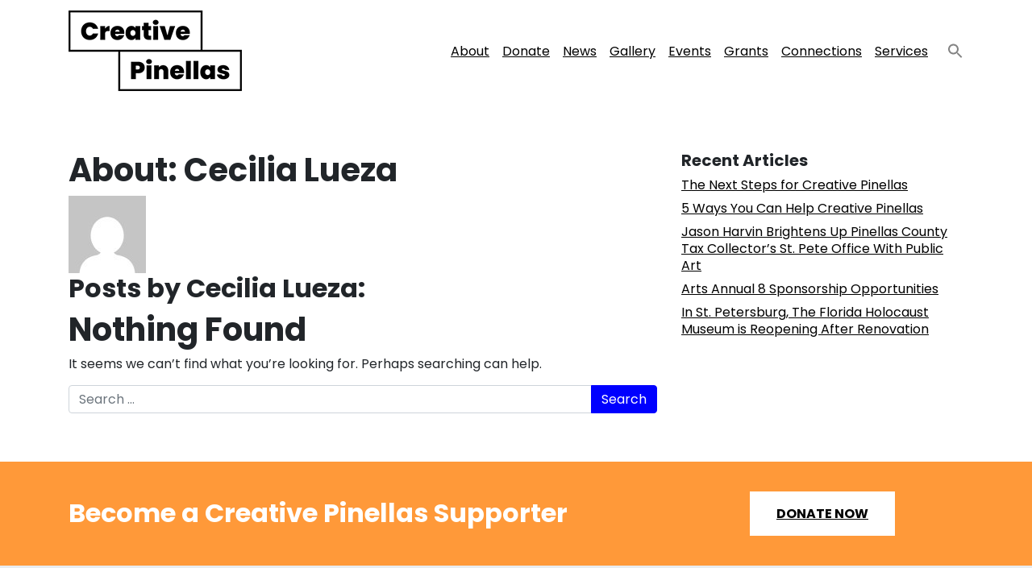

--- FILE ---
content_type: text/html; charset=UTF-8
request_url: https://creativepinellas.org/author/cecilia-lueza/
body_size: 12804
content:
<!DOCTYPE html>
<html lang="en-US">
<head>
	<meta charset="UTF-8">
	<meta name="viewport" content="width=device-width, initial-scale=1, shrink-to-fit=no">
	<link rel="profile" href="http://gmpg.org/xfn/11">
	<meta name='robots' content='noindex, follow' />

	<!-- This site is optimized with the Yoast SEO Premium plugin v25.7.1 (Yoast SEO v25.7) - https://yoast.com/wordpress/plugins/seo/ -->
	<title>Cecilia Lueza, Author at Creative Pinellas</title>
	<meta property="og:locale" content="en_US" />
	<meta property="og:type" content="profile" />
	<meta property="og:title" content="Cecilia Lueza, Author at Creative Pinellas" />
	<meta property="og:site_name" content="Creative Pinellas" />
	<meta name="twitter:card" content="summary_large_image" />
	<script type="application/ld+json" class="yoast-schema-graph">{"@context":"https://schema.org","@graph":[{"@type":"WebSite","@id":"https://creativepinellas.org/#website","url":"https://creativepinellas.org/","name":"Creative Pinellas","description":"Uplifiting Art and Artists all Across Pinellas County","publisher":{"@id":"https://creativepinellas.org/#organization"},"potentialAction":[{"@type":"SearchAction","target":{"@type":"EntryPoint","urlTemplate":"https://creativepinellas.org/?s={search_term_string}"},"query-input":{"@type":"PropertyValueSpecification","valueRequired":true,"valueName":"search_term_string"}}],"inLanguage":"en-US"},{"@type":"Organization","@id":"https://creativepinellas.org/#organization","name":"Creative Pinellas","url":"https://creativepinellas.org/","logo":{"@type":"ImageObject","inLanguage":"en-US","@id":"https://creativepinellas.org/#/schema/logo/image/","url":"https://creativepinellas.org/wp-content/uploads/2021/05/creative-pinellas-logo.png","contentUrl":"https://creativepinellas.org/wp-content/uploads/2021/05/creative-pinellas-logo.png","width":215,"height":100,"caption":"Creative Pinellas"},"image":{"@id":"https://creativepinellas.org/#/schema/logo/image/"}}]}</script>
	<!-- / Yoast SEO Premium plugin. -->


<link rel='dns-prefetch' href='//www.googletagmanager.com' />
<link rel='dns-prefetch' href='//fonts.googleapis.com' />
<link rel="alternate" type="application/rss+xml" title="Creative Pinellas &raquo; Feed" href="https://creativepinellas.org/feed/" />
<link rel="alternate" type="application/rss+xml" title="Creative Pinellas &raquo; Comments Feed" href="https://creativepinellas.org/comments/feed/" />
<link rel="alternate" type="text/calendar" title="Creative Pinellas &raquo; iCal Feed" href="https://creativepinellas.org/events/?ical=1" />
<link rel="alternate" type="application/rss+xml" title="Creative Pinellas &raquo; Posts by Cecilia Lueza Feed" href="https://creativepinellas.org/author/cecilia-lueza/feed/" />
<style id='wp-img-auto-sizes-contain-inline-css'>
img:is([sizes=auto i],[sizes^="auto," i]){contain-intrinsic-size:3000px 1500px}
/*# sourceURL=wp-img-auto-sizes-contain-inline-css */
</style>
<link rel='stylesheet' id='embed-pdf-viewer-css' href='https://creativepinellas.org/wp-content/plugins/embed-pdf-viewer/css/embed-pdf-viewer.css?ver=2.4.6' media='screen' />
<link rel='stylesheet' id='tribe-events-pro-mini-calendar-block-styles-css' href='https://creativepinellas.org/wp-content/plugins/events-calendar-pro/build/css/tribe-events-pro-mini-calendar-block.css?ver=7.6.3' media='all' />
<style id='wp-emoji-styles-inline-css'>

	img.wp-smiley, img.emoji {
		display: inline !important;
		border: none !important;
		box-shadow: none !important;
		height: 1em !important;
		width: 1em !important;
		margin: 0 0.07em !important;
		vertical-align: -0.1em !important;
		background: none !important;
		padding: 0 !important;
	}
/*# sourceURL=wp-emoji-styles-inline-css */
</style>
<link rel='stylesheet' id='wp-block-library-css' href='https://creativepinellas.org/wp-includes/css/dist/block-library/style.min.css?ver=6.9' media='all' />
<style id='global-styles-inline-css'>
:root{--wp--preset--aspect-ratio--square: 1;--wp--preset--aspect-ratio--4-3: 4/3;--wp--preset--aspect-ratio--3-4: 3/4;--wp--preset--aspect-ratio--3-2: 3/2;--wp--preset--aspect-ratio--2-3: 2/3;--wp--preset--aspect-ratio--16-9: 16/9;--wp--preset--aspect-ratio--9-16: 9/16;--wp--preset--color--black: #000000;--wp--preset--color--cyan-bluish-gray: #abb8c3;--wp--preset--color--white: #ffffff;--wp--preset--color--pale-pink: #f78da7;--wp--preset--color--vivid-red: #cf2e2e;--wp--preset--color--luminous-vivid-orange: #ff6900;--wp--preset--color--luminous-vivid-amber: #fcb900;--wp--preset--color--light-green-cyan: #7bdcb5;--wp--preset--color--vivid-green-cyan: #00d084;--wp--preset--color--pale-cyan-blue: #8ed1fc;--wp--preset--color--vivid-cyan-blue: #0693e3;--wp--preset--color--vivid-purple: #9b51e0;--wp--preset--gradient--vivid-cyan-blue-to-vivid-purple: linear-gradient(135deg,rgb(6,147,227) 0%,rgb(155,81,224) 100%);--wp--preset--gradient--light-green-cyan-to-vivid-green-cyan: linear-gradient(135deg,rgb(122,220,180) 0%,rgb(0,208,130) 100%);--wp--preset--gradient--luminous-vivid-amber-to-luminous-vivid-orange: linear-gradient(135deg,rgb(252,185,0) 0%,rgb(255,105,0) 100%);--wp--preset--gradient--luminous-vivid-orange-to-vivid-red: linear-gradient(135deg,rgb(255,105,0) 0%,rgb(207,46,46) 100%);--wp--preset--gradient--very-light-gray-to-cyan-bluish-gray: linear-gradient(135deg,rgb(238,238,238) 0%,rgb(169,184,195) 100%);--wp--preset--gradient--cool-to-warm-spectrum: linear-gradient(135deg,rgb(74,234,220) 0%,rgb(151,120,209) 20%,rgb(207,42,186) 40%,rgb(238,44,130) 60%,rgb(251,105,98) 80%,rgb(254,248,76) 100%);--wp--preset--gradient--blush-light-purple: linear-gradient(135deg,rgb(255,206,236) 0%,rgb(152,150,240) 100%);--wp--preset--gradient--blush-bordeaux: linear-gradient(135deg,rgb(254,205,165) 0%,rgb(254,45,45) 50%,rgb(107,0,62) 100%);--wp--preset--gradient--luminous-dusk: linear-gradient(135deg,rgb(255,203,112) 0%,rgb(199,81,192) 50%,rgb(65,88,208) 100%);--wp--preset--gradient--pale-ocean: linear-gradient(135deg,rgb(255,245,203) 0%,rgb(182,227,212) 50%,rgb(51,167,181) 100%);--wp--preset--gradient--electric-grass: linear-gradient(135deg,rgb(202,248,128) 0%,rgb(113,206,126) 100%);--wp--preset--gradient--midnight: linear-gradient(135deg,rgb(2,3,129) 0%,rgb(40,116,252) 100%);--wp--preset--font-size--small: 13px;--wp--preset--font-size--medium: 20px;--wp--preset--font-size--large: 36px;--wp--preset--font-size--x-large: 42px;--wp--preset--spacing--20: 0.44rem;--wp--preset--spacing--30: 0.67rem;--wp--preset--spacing--40: 1rem;--wp--preset--spacing--50: 1.5rem;--wp--preset--spacing--60: 2.25rem;--wp--preset--spacing--70: 3.38rem;--wp--preset--spacing--80: 5.06rem;--wp--preset--shadow--natural: 6px 6px 9px rgba(0, 0, 0, 0.2);--wp--preset--shadow--deep: 12px 12px 50px rgba(0, 0, 0, 0.4);--wp--preset--shadow--sharp: 6px 6px 0px rgba(0, 0, 0, 0.2);--wp--preset--shadow--outlined: 6px 6px 0px -3px rgb(255, 255, 255), 6px 6px rgb(0, 0, 0);--wp--preset--shadow--crisp: 6px 6px 0px rgb(0, 0, 0);}:where(.is-layout-flex){gap: 0.5em;}:where(.is-layout-grid){gap: 0.5em;}body .is-layout-flex{display: flex;}.is-layout-flex{flex-wrap: wrap;align-items: center;}.is-layout-flex > :is(*, div){margin: 0;}body .is-layout-grid{display: grid;}.is-layout-grid > :is(*, div){margin: 0;}:where(.wp-block-columns.is-layout-flex){gap: 2em;}:where(.wp-block-columns.is-layout-grid){gap: 2em;}:where(.wp-block-post-template.is-layout-flex){gap: 1.25em;}:where(.wp-block-post-template.is-layout-grid){gap: 1.25em;}.has-black-color{color: var(--wp--preset--color--black) !important;}.has-cyan-bluish-gray-color{color: var(--wp--preset--color--cyan-bluish-gray) !important;}.has-white-color{color: var(--wp--preset--color--white) !important;}.has-pale-pink-color{color: var(--wp--preset--color--pale-pink) !important;}.has-vivid-red-color{color: var(--wp--preset--color--vivid-red) !important;}.has-luminous-vivid-orange-color{color: var(--wp--preset--color--luminous-vivid-orange) !important;}.has-luminous-vivid-amber-color{color: var(--wp--preset--color--luminous-vivid-amber) !important;}.has-light-green-cyan-color{color: var(--wp--preset--color--light-green-cyan) !important;}.has-vivid-green-cyan-color{color: var(--wp--preset--color--vivid-green-cyan) !important;}.has-pale-cyan-blue-color{color: var(--wp--preset--color--pale-cyan-blue) !important;}.has-vivid-cyan-blue-color{color: var(--wp--preset--color--vivid-cyan-blue) !important;}.has-vivid-purple-color{color: var(--wp--preset--color--vivid-purple) !important;}.has-black-background-color{background-color: var(--wp--preset--color--black) !important;}.has-cyan-bluish-gray-background-color{background-color: var(--wp--preset--color--cyan-bluish-gray) !important;}.has-white-background-color{background-color: var(--wp--preset--color--white) !important;}.has-pale-pink-background-color{background-color: var(--wp--preset--color--pale-pink) !important;}.has-vivid-red-background-color{background-color: var(--wp--preset--color--vivid-red) !important;}.has-luminous-vivid-orange-background-color{background-color: var(--wp--preset--color--luminous-vivid-orange) !important;}.has-luminous-vivid-amber-background-color{background-color: var(--wp--preset--color--luminous-vivid-amber) !important;}.has-light-green-cyan-background-color{background-color: var(--wp--preset--color--light-green-cyan) !important;}.has-vivid-green-cyan-background-color{background-color: var(--wp--preset--color--vivid-green-cyan) !important;}.has-pale-cyan-blue-background-color{background-color: var(--wp--preset--color--pale-cyan-blue) !important;}.has-vivid-cyan-blue-background-color{background-color: var(--wp--preset--color--vivid-cyan-blue) !important;}.has-vivid-purple-background-color{background-color: var(--wp--preset--color--vivid-purple) !important;}.has-black-border-color{border-color: var(--wp--preset--color--black) !important;}.has-cyan-bluish-gray-border-color{border-color: var(--wp--preset--color--cyan-bluish-gray) !important;}.has-white-border-color{border-color: var(--wp--preset--color--white) !important;}.has-pale-pink-border-color{border-color: var(--wp--preset--color--pale-pink) !important;}.has-vivid-red-border-color{border-color: var(--wp--preset--color--vivid-red) !important;}.has-luminous-vivid-orange-border-color{border-color: var(--wp--preset--color--luminous-vivid-orange) !important;}.has-luminous-vivid-amber-border-color{border-color: var(--wp--preset--color--luminous-vivid-amber) !important;}.has-light-green-cyan-border-color{border-color: var(--wp--preset--color--light-green-cyan) !important;}.has-vivid-green-cyan-border-color{border-color: var(--wp--preset--color--vivid-green-cyan) !important;}.has-pale-cyan-blue-border-color{border-color: var(--wp--preset--color--pale-cyan-blue) !important;}.has-vivid-cyan-blue-border-color{border-color: var(--wp--preset--color--vivid-cyan-blue) !important;}.has-vivid-purple-border-color{border-color: var(--wp--preset--color--vivid-purple) !important;}.has-vivid-cyan-blue-to-vivid-purple-gradient-background{background: var(--wp--preset--gradient--vivid-cyan-blue-to-vivid-purple) !important;}.has-light-green-cyan-to-vivid-green-cyan-gradient-background{background: var(--wp--preset--gradient--light-green-cyan-to-vivid-green-cyan) !important;}.has-luminous-vivid-amber-to-luminous-vivid-orange-gradient-background{background: var(--wp--preset--gradient--luminous-vivid-amber-to-luminous-vivid-orange) !important;}.has-luminous-vivid-orange-to-vivid-red-gradient-background{background: var(--wp--preset--gradient--luminous-vivid-orange-to-vivid-red) !important;}.has-very-light-gray-to-cyan-bluish-gray-gradient-background{background: var(--wp--preset--gradient--very-light-gray-to-cyan-bluish-gray) !important;}.has-cool-to-warm-spectrum-gradient-background{background: var(--wp--preset--gradient--cool-to-warm-spectrum) !important;}.has-blush-light-purple-gradient-background{background: var(--wp--preset--gradient--blush-light-purple) !important;}.has-blush-bordeaux-gradient-background{background: var(--wp--preset--gradient--blush-bordeaux) !important;}.has-luminous-dusk-gradient-background{background: var(--wp--preset--gradient--luminous-dusk) !important;}.has-pale-ocean-gradient-background{background: var(--wp--preset--gradient--pale-ocean) !important;}.has-electric-grass-gradient-background{background: var(--wp--preset--gradient--electric-grass) !important;}.has-midnight-gradient-background{background: var(--wp--preset--gradient--midnight) !important;}.has-small-font-size{font-size: var(--wp--preset--font-size--small) !important;}.has-medium-font-size{font-size: var(--wp--preset--font-size--medium) !important;}.has-large-font-size{font-size: var(--wp--preset--font-size--large) !important;}.has-x-large-font-size{font-size: var(--wp--preset--font-size--x-large) !important;}
/*# sourceURL=global-styles-inline-css */
</style>

<style id='classic-theme-styles-inline-css'>
/*! This file is auto-generated */
.wp-block-button__link{color:#fff;background-color:#32373c;border-radius:9999px;box-shadow:none;text-decoration:none;padding:calc(.667em + 2px) calc(1.333em + 2px);font-size:1.125em}.wp-block-file__button{background:#32373c;color:#fff;text-decoration:none}
/*# sourceURL=/wp-includes/css/classic-themes.min.css */
</style>
<link rel='stylesheet' id='leaflet-css-css' href='https://creativepinellas.org/wp-content/plugins/meow-lightbox/app/style.min.css?ver=1754175787' media='all' />
<link rel='stylesheet' id='ivory-search-styles-css' href='https://creativepinellas.org/wp-content/plugins/add-search-to-menu/public/css/ivory-search.min.css?ver=5.5.11' media='all' />
<link rel='stylesheet' id='understrap-styles-css' href='https://creativepinellas.org/wp-content/themes/creative-theme/css/theme.min.css?ver=1.0.1745868531' media='all' />
<link rel='stylesheet' id='creative-fonts-css' href='https://fonts.googleapis.com/css2?family=Poppins:ital,wght@0,300;0,400;0,700;1,400&#038;display=swap' media='all' />
<link rel='stylesheet' id='meks-social-widget-css' href='https://creativepinellas.org/wp-content/plugins/meks-smart-social-widget/css/style.css?ver=1.6.5' media='all' />
<script src="https://creativepinellas.org/wp-includes/js/dist/hooks.min.js?ver=dd5603f07f9220ed27f1" id="wp-hooks-js"></script>
<script src="https://creativepinellas.org/wp-includes/js/dist/i18n.min.js?ver=c26c3dc7bed366793375" id="wp-i18n-js"></script>
<script id="wp-i18n-js-after">
wp.i18n.setLocaleData( { 'text direction\u0004ltr': [ 'ltr' ] } );
//# sourceURL=wp-i18n-js-after
</script>
<script id="mwl-build-js-js-extra">
var mwl_settings = {"api_url":"https://creativepinellas.org/wp-json/meow-lightbox/v1/","rest_nonce":"e6e98ddaa9","plugin_url":"https://creativepinellas.org/wp-content/plugins/meow-lightbox/classes/","settings":{"rtf_slider_fix":false,"engine":"default","backdrop_opacity":85,"theme":"dark","orientation":"auto","selector":".entry-content, .gallery, .mgl-gallery, .wp-block-gallery,  .wp-block-image","selector_ahead":false,"deep_linking":false,"deep_linking_slug":"mwl","social_sharing":false,"social_sharing_facebook":true,"social_sharing_twitter":true,"social_sharing_pinterest":true,"separate_galleries":false,"animation_toggle":"none","animation_speed":"normal","low_res_placeholder":false,"wordpress_big_image":false,"right_click_protection":true,"magnification":true,"anti_selector":".blog, .archive, .emoji, .attachment-post-image, .no-lightbox, a img","preloading":false,"download_link":false,"caption_source":"caption","caption_ellipsis":false,"exif":{"title":false,"caption":false,"camera":false,"lens":false,"date":false,"date_timezone":false,"shutter_speed":false,"aperture":false,"focal_length":false,"iso":false,"keywords":false},"slideshow":{"enabled":false,"timer":3000},"map":{"enabled":false}}};
//# sourceURL=mwl-build-js-js-extra
</script>
<script src="https://creativepinellas.org/wp-content/plugins/meow-lightbox/app/lightbox.js?ver=1754175787" id="mwl-build-js-js"></script>
<script src="https://creativepinellas.org/wp-includes/js/jquery/jquery.min.js?ver=3.7.1" id="jquery-core-js"></script>
<script src="https://creativepinellas.org/wp-includes/js/jquery/jquery-migrate.min.js?ver=3.4.1" id="jquery-migrate-js"></script>

<!-- Google tag (gtag.js) snippet added by Site Kit -->
<!-- Google Analytics snippet added by Site Kit -->
<script src="https://www.googletagmanager.com/gtag/js?id=GT-P3HTGCM" id="google_gtagjs-js" async></script>
<script id="google_gtagjs-js-after">
window.dataLayer = window.dataLayer || [];function gtag(){dataLayer.push(arguments);}
gtag("set","linker",{"domains":["creativepinellas.org"]});
gtag("js", new Date());
gtag("set", "developer_id.dZTNiMT", true);
gtag("config", "GT-P3HTGCM");
//# sourceURL=google_gtagjs-js-after
</script>
<link rel="https://api.w.org/" href="https://creativepinellas.org/wp-json/" /><link rel="alternate" title="JSON" type="application/json" href="https://creativepinellas.org/wp-json/wp/v2/users/245" /><link rel="EditURI" type="application/rsd+xml" title="RSD" href="https://creativepinellas.org/xmlrpc.php?rsd" />
<meta name="generator" content="Site Kit by Google 1.170.0" /><meta name="et-api-version" content="v1"><meta name="et-api-origin" content="https://creativepinellas.org"><link rel="https://theeventscalendar.com/" href="https://creativepinellas.org/wp-json/tribe/tickets/v1/" /><meta name="tec-api-version" content="v1"><meta name="tec-api-origin" content="https://creativepinellas.org"><link rel="alternate" href="https://creativepinellas.org/wp-json/tribe/events/v1/" /><meta name="mobile-web-app-capable" content="yes">
<meta name="apple-mobile-web-app-capable" content="yes">
<meta name="apple-mobile-web-app-title" content="Creative Pinellas - Uplifiting Art and Artists all Across Pinellas County">
<script type="text/javascript" src="//script.crazyegg.com/pages/scripts/0118/0395.js" async="async"></script><link rel="icon" href="https://creativepinellas.org/wp-content/uploads/2021/08/cropped-Texture-1a-32x32.png" sizes="32x32" />
<link rel="icon" href="https://creativepinellas.org/wp-content/uploads/2021/08/cropped-Texture-1a-192x192.png" sizes="192x192" />
<link rel="apple-touch-icon" href="https://creativepinellas.org/wp-content/uploads/2021/08/cropped-Texture-1a-180x180.png" />
<meta name="msapplication-TileImage" content="https://creativepinellas.org/wp-content/uploads/2021/08/cropped-Texture-1a-270x270.png" />
		<style id="wp-custom-css">
			/* Testing iphone fixes */

.tribe-common-c-btn {
    color: #000 !important;
}

.wp-caption-text {
    font-size: 0.9rem;
    margin-top: 0.5rem;
    font-family: 'Poppins';
    font-style: italic;
    text-align: center;
}

.genre-section h2 {
    color: #fff;
    background: #000 !important;
    padding: 1rem;
}

.aligncenter img {
    margin: 0 auto !important;
    display: block;
}

.page-template-magazine .feature-meta {
    margin-bottom: 1rem;
}

.wp-caption {
    font-size: inherit;
    margin: 2rem auto;
}

.journal iframe {
    margin: 2rem 0;
}

svg.tribe-common-c-svgicon.tribe-common-c-svgicon--cal-export.tribe-events-c-subscribe-dropdown__export-icon {
    display: none;
}

@media (min-width: 1280px){
	.row.equal {
    display: flex;
    flex-wrap: wrap;
  }
	
	.featured-event {
    min-height: 485px;
    position: relative;
    padding: 1rem;
    height: 100%;
	}
	
	svg.search-icon {
    margin-top: 0.5rem;
    margin-left: 1rem;
}
}

		</style>
		</head>
<!-- Handcrafted with love by Chris Jenkins. Questions? Email me: digitalprecipice@gmail.com -->
<body class="archive author author-cecilia-lueza author-245 wp-custom-logo wp-embed-responsive wp-theme-creative-theme tribe-no-js tec-no-tickets-on-recurring tec-no-rsvp-on-recurring creative-theme group-blog hfeed tribe-theme-creative-theme" itemscope itemtype="http://schema.org/WebSite"><script type="application/javascript" id="mwl-data-script">
var mwl_data = {"51":{"success":true,"file":"https:\/\/creativepinellas.org\/wp-content\/uploads\/2021\/05\/creative-pinellas-logo.png","file_srcset":false,"file_sizes":"(max-width: 215px) 100vw, 215px","dimension":{"width":215,"height":100},"download_link":"https:\/\/creativepinellas.org\/wp-content\/uploads\/2021\/05\/creative-pinellas-logo.png","data":{"id":51,"title":"creative-pinellas-logo","caption":"","description":"","gps":"N\/A","copyright":"N\/A","camera":"N\/A","date":"","lens":"N\/A","aperture":"N\/A","focal_length":"N\/A","iso":"N\/A","shutter_speed":"N\/A","keywords":"N\/A"}}};
</script>

<div data-rocket-location-hash="d54271b5b7549248814ace11733a455e" class="site" id="page">

	
	<!--  -->
	<!-- ******************* The Navbar Area ******************* -->
	<div data-rocket-location-hash="f8cf87bf73ea7b89adf0fad2e85713db" id="wrapper-navbar">

		<a class="skip-link sr-only sr-only-focusable" href="#content">Skip to content</a>

		<nav id="main-nav" class="navbar navbar-expand-md navbar-light" aria-labelledby="main-nav-label">

			<h2 id="main-nav-label" class="sr-only">
				Main Navigation			</h2>

					<div data-rocket-location-hash="c2b2a1461d8b94e639cd80a05325878c" class="container">
		
					<!-- Your site title as branding in the menu -->
					<a href="https://creativepinellas.org/" class="navbar-brand custom-logo-link" rel="home" data-wpel-link="internal"><img width="215" height="100" src="https://creativepinellas.org/wp-content/uploads/2021/05/creative-pinellas-logo.png" class="custom-logo wp-image-51" alt="Creative Pinellas" decoding="async" data-mwl-img-id="51" /></a>					<!-- end custom logo -->

				<button class="navbar-toggler" type="button" data-toggle="collapse" data-target="#navbarNavDropdown" aria-controls="navbarNavDropdown" aria-expanded="false" aria-label="Toggle navigation">
					<span class="navbar-toggler-icon"></span>
				</button>

				<!-- The WordPress Menu goes here -->
				<div id="navbarNavDropdown" class="collapse navbar-collapse"><ul id="main-menu" class="navbar-nav ml-auto"><li itemscope="itemscope" itemtype="https://www.schema.org/SiteNavigationElement" id="menu-item-71" class="menu-item menu-item-type-post_type menu-item-object-page menu-item-71 nav-item"><a title="About" href="https://creativepinellas.org/about/" class="nav-link" data-wpel-link="internal">About</a></li>
<li itemscope="itemscope" itemtype="https://www.schema.org/SiteNavigationElement" id="menu-item-101649" class="menu-item menu-item-type-custom menu-item-object-custom menu-item-101649 nav-item"><a title="Donate" href="https://creativepinellas.org/donate/" class="nav-link" data-wpel-link="internal">Donate</a></li>
<li itemscope="itemscope" itemtype="https://www.schema.org/SiteNavigationElement" id="menu-item-101389" class="menu-item menu-item-type-custom menu-item-object-custom menu-item-101389 nav-item"><a title="News" href="https://creativepinellas.org/event/in-the-news-recent-coverage-about-creative-pinellas/" class="nav-link" data-wpel-link="internal">News</a></li>
<li itemscope="itemscope" itemtype="https://www.schema.org/SiteNavigationElement" id="menu-item-87844" class="menu-item menu-item-type-post_type menu-item-object-page menu-item-87844 nav-item"><a title="Gallery" href="https://creativepinellas.org/gallery/" class="nav-link" data-wpel-link="internal">Gallery</a></li>
<li itemscope="itemscope" itemtype="https://www.schema.org/SiteNavigationElement" id="menu-item-74" class="menu-item menu-item-type-custom menu-item-object-custom menu-item-74 nav-item"><a title="Events" href="https://creativepinellas.org/events/" class="nav-link" data-wpel-link="internal">Events</a></li>
<li itemscope="itemscope" itemtype="https://www.schema.org/SiteNavigationElement" id="menu-item-72" class="menu-item menu-item-type-post_type menu-item-object-page menu-item-72 nav-item"><a title="Grants" href="https://creativepinellas.org/opportunities/" class="nav-link" data-wpel-link="internal">Grants</a></li>
<li itemscope="itemscope" itemtype="https://www.schema.org/SiteNavigationElement" id="menu-item-80" class="menu-item menu-item-type-post_type menu-item-object-page menu-item-80 nav-item"><a title="Connections" href="https://creativepinellas.org/education/" class="nav-link" data-wpel-link="internal">Connections</a></li>
<li itemscope="itemscope" itemtype="https://www.schema.org/SiteNavigationElement" id="menu-item-101040" class="menu-item menu-item-type-post_type menu-item-object-page menu-item-101040 nav-item"><a title="Services" href="https://creativepinellas.org/services/" class="nav-link" data-wpel-link="internal">Services</a></li>
<li class="astm-search-menu is-menu is-dropdown menu-item"><a href="#" role="button" aria-label="Search Icon Link"><svg width="20" height="20" class="search-icon" role="img" viewbox="2 9 20 5" focusable="false" aria-label="Search">
						<path class="search-icon-path" d="M15.5 14h-.79l-.28-.27C15.41 12.59 16 11.11 16 9.5 16 5.91 13.09 3 9.5 3S3 5.91 3 9.5 5.91 16 9.5 16c1.61 0 3.09-.59 4.23-1.57l.27.28v.79l5 4.99L20.49 19l-4.99-5zm-6 0C7.01 14 5 11.99 5 9.5S7.01 5 9.5 5 14 7.01 14 9.5 11.99 14 9.5 14z"></path></svg></a><form  class="is-search-form is-form-style is-form-style-3 is-form-id-0" action="https://creativepinellas.org/" method="get" role="search" ><label for="is-search-input-0"><span class="is-screen-reader-text">Search for:</span><input  type="search" id="is-search-input-0" name="s" value="" class="is-search-input" placeholder="Search here..." autocomplete=off /></label><button type="submit" class="is-search-submit"><span class="is-screen-reader-text">Search Button</span><span class="is-search-icon"><svg focusable="false" aria-label="Search" xmlns="http://www.w3.org/2000/svg" viewbox="0 0 24 24" width="24px"><path d="M15.5 14h-.79l-.28-.27C15.41 12.59 16 11.11 16 9.5 16 5.91 13.09 3 9.5 3S3 5.91 3 9.5 5.91 16 9.5 16c1.61 0 3.09-.59 4.23-1.57l.27.28v.79l5 4.99L20.49 19l-4.99-5zm-6 0C7.01 14 5 11.99 5 9.5S7.01 5 9.5 5 14 7.01 14 9.5 11.99 14 9.5 14z"></path></svg></span></button></form><div class="search-close"></div></li></ul></div>						</div><!-- .container -->
			
		</nav><!-- .site-navigation -->

	</div><!-- #wrapper-navbar end -->

<div data-rocket-location-hash="e53701b347793c38907362fbcbe9c40c" class="wrapper" id="author-wrapper">

	<div data-rocket-location-hash="f36d54a135eafd6a08f37f0ec5d729b8" class="container" id="content" tabindex="-1">

		<div class="row">

			<!-- Do the left sidebar check -->
			
<div class="col-md content-area" id="primary">

			<main class="site-main" id="main">

				<header class="page-header author-header">

					
					<h1>About: Cecilia Lueza</h1>

					<img alt='' src='https://secure.gravatar.com/avatar/f581dd2db8fbcaa6fe48dd1f5cc772d736f28144856f69268b3d96fc60e0fdc6?s=96&#038;d=mm&#038;r=g' srcset='https://secure.gravatar.com/avatar/f581dd2db8fbcaa6fe48dd1f5cc772d736f28144856f69268b3d96fc60e0fdc6?s=192&#038;d=mm&#038;r=g 2x' class='avatar avatar-96 photo' height='96' width='96' decoding='async'/>
					
					<h2>Posts by Cecilia Lueza:</h2>

				</header><!-- .page-header -->
					<!-- The Loop -->
					<!--fwp-loop-->

<section class="no-results not-found">

	<header class="page-header">

		<h1 class="page-title">Nothing Found</h1>

	</header><!-- .page-header -->

	<div class="page-content">

		<p>It seems we can&rsquo;t find what you&rsquo;re looking for. Perhaps searching can help.<p>
<form method="get" id="searchform" action="https://creativepinellas.org/" role="search">
	<label class="sr-only" for="s">Search</label>
	<div class="input-group">
		<input class="field form-control" id="s" name="s" type="text"
			placeholder="Search &hellip;" value="">
		<span class="input-group-append">
			<input class="submit btn btn-primary" id="searchsubmit" name="submit" type="submit"
			value="Search">
		</span>
	</div>
</form>
	</div><!-- .page-content -->

</section><!-- .no-results -->
					<!-- End Loop -->

			</main><!-- #main -->

			<!-- The pagination component -->
			
			<!-- Do the right sidebar check -->
			
</div><!-- #closing the primary container from /global-templates/left-sidebar-check.php -->


	<div class="col-md-4 widget-area" id="right-sidebar" role="complementary">
			<aside id="custom-post-type-recent-posts-6" class="widget widget_recent_entries"><h3 class="widget-title">Recent Articles</h3>			<ul>
													<li>
										<a href="https://creativepinellas.org/magazine/the-next-steps-for-creative-pinellas/" data-wpel-link="internal">The Next Steps for Creative Pinellas</a>
														</li>
													<li>
										<a href="https://creativepinellas.org/magazine/5-ways-you-can-help-creative-pinellas/" data-wpel-link="internal">5 Ways You Can Help Creative Pinellas</a>
														</li>
													<li>
										<a href="https://creativepinellas.org/magazine/jason-harvin-brightens-up-pinellas-county-tax-collectors-st-pete-office-with-public-art/" data-wpel-link="internal">Jason Harvin Brightens Up Pinellas County Tax Collector&#8217;s St. Pete Office With Public Art</a>
														</li>
													<li>
										<a href="https://creativepinellas.org/magazine/arts-annual-8-sponsorship-opportunities/" data-wpel-link="internal">Arts Annual 8 Sponsorship Opportunities</a>
														</li>
													<li>
										<a href="https://creativepinellas.org/magazine/in-st-petersburg-the-florida-holocaust-museum-is-reopening-after-renovation/" data-wpel-link="internal">In St. Petersburg, The Florida Holocaust Museum is Reopening After Renovation</a>
														</li>
							</ul>
			</aside>
</div><!-- #right-sidebar -->

		</div> <!-- .row -->

	</div><!-- #content -->

</div><!-- #author-wrapper -->

<section data-rocket-location-hash="831850e2da59fc790f6a587ee9438f66" id="supporters-cta" class="cta-ribbon connect-bg">
	<div data-rocket-location-hash="f117ee89930d3a249ddbfc02370ddefa" class="container">
		<div class="row">
			<div class="col-md-8">
				<h2>Become a Creative Pinellas Supporter</h2>
			</div>
			<div class="col">
													<a href="https://creativepinellas.org/donate/" class="cta cta-default" data-wpel-link="internal">Donate Now</a>
							</div>
		</div>
	</div>
</section>


	<!-- ******************* The Footer Full-width Widget Area ******************* -->

	<div data-rocket-location-hash="3a83ac09bce984849fc5c846b1a0d6d4" class="wrapper" id="wrapper-footer-full">

		<div data-rocket-location-hash="107ac08f21002aba39b3d5916981c341" class="container" id="footer-full-content" tabindex="-1">

			<div class="row">

				<div id="text-6" class="footer-widget widget_text widget-count-5 col-md-4"><h3 class="widget-title">Funded by:</h3>			<div class="textwidget"><p><strong>Sustaining Sponsors</strong></p>
<p><a href="https://dos.fl.gov/cultural/" data-wpel-link="external" target="_blank" rel="nofollow external noopener noreferrer"><img loading="lazy" decoding="async" class="wp-image-100050 alignnone" src="http://creativepinellas.org/wp-content/uploads/2025/07/florida-arts-and-culture-logo-black-horizontal-scaled.png" alt="" width="166" height="57" srcset="https://creativepinellas.org/wp-content/uploads/2025/07/florida-arts-and-culture-logo-black-horizontal-scaled.png 2560w, https://creativepinellas.org/wp-content/uploads/2025/07/florida-arts-and-culture-logo-black-horizontal-300x103.png 300w, https://creativepinellas.org/wp-content/uploads/2025/07/florida-arts-and-culture-logo-black-horizontal-1024x351.png 1024w, https://creativepinellas.org/wp-content/uploads/2025/07/florida-arts-and-culture-logo-black-horizontal-768x263.png 768w, https://creativepinellas.org/wp-content/uploads/2025/07/florida-arts-and-culture-logo-black-horizontal-1536x526.png 1536w, https://creativepinellas.org/wp-content/uploads/2025/07/florida-arts-and-culture-logo-black-horizontal-2048x702.png 2048w" sizes="auto, (max-width: 166px) 100vw, 166px" /></a></p>
<p><img loading="lazy" decoding="async" class="wp-image-99726 alignnone" src="http://creativepinellas.org/wp-content/uploads/2025/07/ARPA-Logo-Blk.png" alt="" width="110" height="110" srcset="https://creativepinellas.org/wp-content/uploads/2025/07/ARPA-Logo-Blk.png 2501w, https://creativepinellas.org/wp-content/uploads/2025/07/ARPA-Logo-Blk-300x300.png 300w, https://creativepinellas.org/wp-content/uploads/2025/07/ARPA-Logo-Blk-1024x1024.png 1024w, https://creativepinellas.org/wp-content/uploads/2025/07/ARPA-Logo-Blk-150x150.png 150w, https://creativepinellas.org/wp-content/uploads/2025/07/ARPA-Logo-Blk-768x768.png 768w, https://creativepinellas.org/wp-content/uploads/2025/07/ARPA-Logo-Blk-270x270.png 270w, https://creativepinellas.org/wp-content/uploads/2025/07/ARPA-Logo-Blk-570x570.png 570w, https://creativepinellas.org/wp-content/uploads/2025/07/ARPA-Logo-Blk-279x279.png 279w, https://creativepinellas.org/wp-content/uploads/2025/07/ARPA-Logo-Blk-1536x1536.png 1536w, https://creativepinellas.org/wp-content/uploads/2025/07/ARPA-Logo-Blk-2048x2048.png 2048w" sizes="auto, (max-width: 110px) 100vw, 110px" /></p>
<p><strong>Contributing Sponsor</strong></p>
<p><img loading="lazy" decoding="async" class="wp-image-99791 alignnone" src="http://creativepinellas.org/wp-content/uploads/2025/07/TBRF_Logo_Black_RGB@4x-scaled.png" alt="" width="109" height="130" srcset="https://creativepinellas.org/wp-content/uploads/2025/07/TBRF_Logo_Black_RGB@4x-scaled.png 2143w, https://creativepinellas.org/wp-content/uploads/2025/07/TBRF_Logo_Black_RGB@4x-251x300.png 251w, https://creativepinellas.org/wp-content/uploads/2025/07/TBRF_Logo_Black_RGB@4x-857x1024.png 857w, https://creativepinellas.org/wp-content/uploads/2025/07/TBRF_Logo_Black_RGB@4x-768x917.png 768w, https://creativepinellas.org/wp-content/uploads/2025/07/TBRF_Logo_Black_RGB@4x-1286x1536.png 1286w, https://creativepinellas.org/wp-content/uploads/2025/07/TBRF_Logo_Black_RGB@4x-1714x2048.png 1714w" sizes="auto, (max-width: 109px) 100vw, 109px" /></p>
</div>
		</div><!-- .footer-widget --><div id="text-10" class="footer-widget widget_text widget-count-5 col-md-4"><h3 class="widget-title">Links</h3>			<div class="textwidget"><p><a href="https://creativepinellas.org/invoices/" data-wpel-link="internal">Submit Invoices</a></p>
<p><a href="https://creativepinellas.org/careers/" data-wpel-link="internal">Careers </a></p>
<p><a href="https://lp.constantcontactpages.com/su/u6wwafo" data-wpel-link="external" target="_blank" rel="nofollow external noopener noreferrer">Sign Up for Our Emails</a></p>
<p><a href="https://creativepinellas.org/donate/" data-wpel-link="internal">Donate to Creative Pinellas</a></p>
<p><a href="https://creativepinellas.org/dashboard/16335/creative-pinellas-board-of-directors-portal/" data-wpel-link="internal">Board Member Login</a></p>
<p><a href="https://creativepinellas.org/dashboard/99811/digital-magazine-writer-portal/" data-wpel-link="internal">Digital Magazine Writer Login</a></p>
<p><a href="https://creativepinellas.org/announcements/100649/current-the-pinellas-county-cultural-plan/" data-wpel-link="internal">Current The Pinellas County Cultural Plan</a></p>
<p><a href="https://creativepinellas.org/connections/90467/from-creativity-to-currency-unraveling-the-economic-thread-of-tampa-st-petersburgs-arts-and-culture/" data-wpel-link="internal">Arts and Economic Prosperity 6</a></p>
</div>
		</div><!-- .footer-widget --><div id="text-7" class="footer-widget widget_text widget-count-5 col-md-4"><h3 class="widget-title">Contact Us</h3>			<div class="textwidget"><p><strong>Creative Pinellas</strong><br />
12211 Walsingham Rd,<br />
Largo, FL 33778</p>
<p><strong>The Gallery at Creative Pinellas<br />
</strong>Wednesday &#8211; Sunday<br />
10am &#8211; 5pm<br />
Holiday Hours: Wednesday-Sunday<br />
10 am-8 pm<br />
12211 Walsingham Rd,<br />
Largo, FL 33778</p>
<p><strong>Call Us:</strong><br />
(727) 582-2172</p>
</div>
		</div><!-- .footer-widget --><div id="text-12" class="footer-widget widget_text widget-count-5 col-md-4"><h3 class="widget-title">Creative Pinellas</h3>			<div class="textwidget"><p>As the Local Arts Agency for Pinellas County, Creative Pinellas and its programs are funded in part by our sustaining sponsors: the Pinellas County Board of County Commissioners, Visit St. Pete-Clearwater, State of Florida through the Division of Arts and Culture and the National Endowment for the Arts, and through the American Rescue Plan Act. Additional support comes from our contributing sponsor, the Tampa Bay Resiliency Fund, and sales of the State of the Arts specialty license plate in Pinellas County.</p>
</div>
		</div><!-- .footer-widget --><div id="mks_social_widget-2" class="footer-widget mks_social_widget widget-count-5 col-md-4"><h3 class="widget-title">Follow  Us</h3>
		
								<ul class="mks_social_widget_ul">
							<li><a href="https://www.facebook.com/CreativePinellas/" title="Facebook" class="socicon-facebook soc_square" target="_blank" rel="noopener nofollow external noreferrer" style="width: 22px; height: 22px; font-size: 16px;line-height:27px;" data-wpel-link="external"><span>facebook</span></a></li>
							<li><a href="https://www.instagram.com/creativepinellas/" title="Instagram" class="socicon-instagram soc_square" target="_blank" rel="noopener nofollow external noreferrer" style="width: 22px; height: 22px; font-size: 16px;line-height:27px;" data-wpel-link="external"><span>instagram</span></a></li>
							<li><a href="https://www.linkedin.com/company/creative-pinellas" title="Linkedin" class="socicon-linkedin soc_square" target="_blank" rel="noopener nofollow external noreferrer" style="width: 22px; height: 22px; font-size: 16px;line-height:27px;" data-wpel-link="external"><span>linkedin</span></a></li>
							<li><a href="https://www.youtube.com/channel/UCG64o0L6WINMJG54QZs2fuA" title="YouTube" class="socicon-youtube soc_square" target="_blank" rel="noopener nofollow external noreferrer" style="width: 22px; height: 22px; font-size: 16px;line-height:27px;" data-wpel-link="external"><span>youtube</span></a></li>
							<li><a href="https://www.twitch.tv/artscoast" title="Twitch" class="socicon-twitch soc_square" target="_blank" rel="noopener nofollow external noreferrer" style="width: 22px; height: 22px; font-size: 16px;line-height:27px;" data-wpel-link="external"><span>twitch</span></a></li>
						</ul>
		

		</div><!-- .footer-widget -->
			</div>

		</div>

	</div><!-- #wrapper-footer-full -->

	
<div data-rocket-location-hash="6c963b30b82e0c8c4ed20e8ca38d3b0e" class="wrapper" id="wrapper-footer">

	<div class="container">

		<div class="row">

			<div class="col-md-12">

				<footer class="site-footer" id="colophon">

					<div class="site-info">

						&copy; Creative Pinellas 2026
					</div><!-- .site-info -->

				</footer><!-- #colophon -->

			</div><!--col end -->

		</div><!-- row end -->

	</div><!-- container end -->

</div><!-- wrapper end -->

</div><!-- #page we need this extra closing tag here -->

<script type="speculationrules">
{"prefetch":[{"source":"document","where":{"and":[{"href_matches":"/*"},{"not":{"href_matches":["/wp-*.php","/wp-admin/*","/wp-content/uploads/*","/wp-content/*","/wp-content/plugins/*","/wp-content/themes/creative-theme/*","/*\\?(.+)"]}},{"not":{"selector_matches":"a[rel~=\"nofollow\"]"}},{"not":{"selector_matches":".no-prefetch, .no-prefetch a"}}]},"eagerness":"conservative"}]}
</script>
<script>(function(){var s=document.createElement('script');var e = !document.body ? document.querySelector('head'):document.body;s.src='https://acsbapp.com/apps/app/dist/js/app.js';s.setAttribute('data-source', 'WordPress');s.setAttribute('data-plugin-version', '2.7');s.defer=true;s.onload=function(){acsbJS.init({
                statementLink     : '',
                footerHtml        : '',
                hideMobile        : false,
                hideTrigger       : false,
                language          : 'en',
                position          : 'left',
                leadColor         : '#146FF8',
                triggerColor      : '#146FF8',
                triggerRadius     : '50%',
                triggerPositionX  : 'left',
                triggerPositionY  : 'bottom',
                triggerIcon       : 'people',
                triggerSize       : 'medium',
                triggerOffsetX    : 20,
                triggerOffsetY    : 20,
                mobile            : {
                    triggerSize       : 'small',
                    triggerPositionX  : 'right',
                    triggerPositionY  : 'bottom',
                    triggerOffsetX    : 10,
                    triggerOffsetY    : 10,
                    triggerRadius     : '50%'
                }
            });
        };
    e.appendChild(s);}());</script><script type="text/javascript" src="//tag.yieldoptimizer.com/ps/analytics?pxid=36585&"></script>
		<script>
		( function ( body ) {
			'use strict';
			body.className = body.className.replace( /\btribe-no-js\b/, 'tribe-js' );
		} )( document.body );
		</script>
		<script> /* <![CDATA[ */var tribe_l10n_datatables = {"aria":{"sort_ascending":": activate to sort column ascending","sort_descending":": activate to sort column descending"},"length_menu":"Show _MENU_ entries","empty_table":"No data available in table","info":"Showing _START_ to _END_ of _TOTAL_ entries","info_empty":"Showing 0 to 0 of 0 entries","info_filtered":"(filtered from _MAX_ total entries)","zero_records":"No matching records found","search":"Search:","all_selected_text":"All items on this page were selected. ","select_all_link":"Select all pages","clear_selection":"Clear Selection.","pagination":{"all":"All","next":"Next","previous":"Previous"},"select":{"rows":{"0":"","_":": Selected %d rows","1":": Selected 1 row"}},"datepicker":{"dayNames":["Sunday","Monday","Tuesday","Wednesday","Thursday","Friday","Saturday"],"dayNamesShort":["Sun","Mon","Tue","Wed","Thu","Fri","Sat"],"dayNamesMin":["S","M","T","W","T","F","S"],"monthNames":["January","February","March","April","May","June","July","August","September","October","November","December"],"monthNamesShort":["January","February","March","April","May","June","July","August","September","October","November","December"],"monthNamesMin":["Jan","Feb","Mar","Apr","May","Jun","Jul","Aug","Sep","Oct","Nov","Dec"],"nextText":"Next","prevText":"Prev","currentText":"Today","closeText":"Done","today":"Today","clear":"Clear"},"registration_prompt":"There is unsaved attendee information. Are you sure you want to continue?"};/* ]]> */ </script><script src="https://creativepinellas.org/wp-content/themes/creative-theme/js/theme.min.js?ver=1.0.1621194988" id="understrap-scripts-js"></script>
<script id="ivory-search-scripts-js-extra">
var IvorySearchVars = {"is_analytics_enabled":"1"};
//# sourceURL=ivory-search-scripts-js-extra
</script>
<script src="https://creativepinellas.org/wp-content/plugins/add-search-to-menu/public/js/ivory-search.min.js?ver=5.5.11" id="ivory-search-scripts-js"></script>
<script id="wp-emoji-settings" type="application/json">
{"baseUrl":"https://s.w.org/images/core/emoji/17.0.2/72x72/","ext":".png","svgUrl":"https://s.w.org/images/core/emoji/17.0.2/svg/","svgExt":".svg","source":{"concatemoji":"https://creativepinellas.org/wp-includes/js/wp-emoji-release.min.js?ver=6.9"}}
</script>
<script type="module">
/*! This file is auto-generated */
const a=JSON.parse(document.getElementById("wp-emoji-settings").textContent),o=(window._wpemojiSettings=a,"wpEmojiSettingsSupports"),s=["flag","emoji"];function i(e){try{var t={supportTests:e,timestamp:(new Date).valueOf()};sessionStorage.setItem(o,JSON.stringify(t))}catch(e){}}function c(e,t,n){e.clearRect(0,0,e.canvas.width,e.canvas.height),e.fillText(t,0,0);t=new Uint32Array(e.getImageData(0,0,e.canvas.width,e.canvas.height).data);e.clearRect(0,0,e.canvas.width,e.canvas.height),e.fillText(n,0,0);const a=new Uint32Array(e.getImageData(0,0,e.canvas.width,e.canvas.height).data);return t.every((e,t)=>e===a[t])}function p(e,t){e.clearRect(0,0,e.canvas.width,e.canvas.height),e.fillText(t,0,0);var n=e.getImageData(16,16,1,1);for(let e=0;e<n.data.length;e++)if(0!==n.data[e])return!1;return!0}function u(e,t,n,a){switch(t){case"flag":return n(e,"\ud83c\udff3\ufe0f\u200d\u26a7\ufe0f","\ud83c\udff3\ufe0f\u200b\u26a7\ufe0f")?!1:!n(e,"\ud83c\udde8\ud83c\uddf6","\ud83c\udde8\u200b\ud83c\uddf6")&&!n(e,"\ud83c\udff4\udb40\udc67\udb40\udc62\udb40\udc65\udb40\udc6e\udb40\udc67\udb40\udc7f","\ud83c\udff4\u200b\udb40\udc67\u200b\udb40\udc62\u200b\udb40\udc65\u200b\udb40\udc6e\u200b\udb40\udc67\u200b\udb40\udc7f");case"emoji":return!a(e,"\ud83e\u1fac8")}return!1}function f(e,t,n,a){let r;const o=(r="undefined"!=typeof WorkerGlobalScope&&self instanceof WorkerGlobalScope?new OffscreenCanvas(300,150):document.createElement("canvas")).getContext("2d",{willReadFrequently:!0}),s=(o.textBaseline="top",o.font="600 32px Arial",{});return e.forEach(e=>{s[e]=t(o,e,n,a)}),s}function r(e){var t=document.createElement("script");t.src=e,t.defer=!0,document.head.appendChild(t)}a.supports={everything:!0,everythingExceptFlag:!0},new Promise(t=>{let n=function(){try{var e=JSON.parse(sessionStorage.getItem(o));if("object"==typeof e&&"number"==typeof e.timestamp&&(new Date).valueOf()<e.timestamp+604800&&"object"==typeof e.supportTests)return e.supportTests}catch(e){}return null}();if(!n){if("undefined"!=typeof Worker&&"undefined"!=typeof OffscreenCanvas&&"undefined"!=typeof URL&&URL.createObjectURL&&"undefined"!=typeof Blob)try{var e="postMessage("+f.toString()+"("+[JSON.stringify(s),u.toString(),c.toString(),p.toString()].join(",")+"));",a=new Blob([e],{type:"text/javascript"});const r=new Worker(URL.createObjectURL(a),{name:"wpTestEmojiSupports"});return void(r.onmessage=e=>{i(n=e.data),r.terminate(),t(n)})}catch(e){}i(n=f(s,u,c,p))}t(n)}).then(e=>{for(const n in e)a.supports[n]=e[n],a.supports.everything=a.supports.everything&&a.supports[n],"flag"!==n&&(a.supports.everythingExceptFlag=a.supports.everythingExceptFlag&&a.supports[n]);var t;a.supports.everythingExceptFlag=a.supports.everythingExceptFlag&&!a.supports.flag,a.supports.everything||((t=a.source||{}).concatemoji?r(t.concatemoji):t.wpemoji&&t.twemoji&&(r(t.twemoji),r(t.wpemoji)))});
//# sourceURL=https://creativepinellas.org/wp-includes/js/wp-emoji-loader.min.js
</script>

<script>var rocket_beacon_data = {"ajax_url":"https:\/\/creativepinellas.org\/wp-admin\/admin-ajax.php","nonce":"81412895e8","url":"https:\/\/creativepinellas.org\/author\/cecilia-lueza","is_mobile":false,"width_threshold":1600,"height_threshold":700,"delay":500,"debug":null,"status":{"atf":true,"lrc":true,"preconnect_external_domain":true},"elements":"img, video, picture, p, main, div, li, svg, section, header, span","lrc_threshold":1800,"preconnect_external_domain_elements":["link","script","iframe"],"preconnect_external_domain_exclusions":["static.cloudflareinsights.com","rel=\"profile\"","rel=\"preconnect\"","rel=\"dns-prefetch\"","rel=\"icon\""]}</script><script data-name="wpr-wpr-beacon" src='https://creativepinellas.org/wp-content/plugins/wp-rocket/assets/js/wpr-beacon.min.js' async></script></body>

</html>
<!-- This website is like a Rocket, isn't it? Performance optimized by WP Rocket. Learn more: https://wp-rocket.me - Debug: cached@1768721425 -->